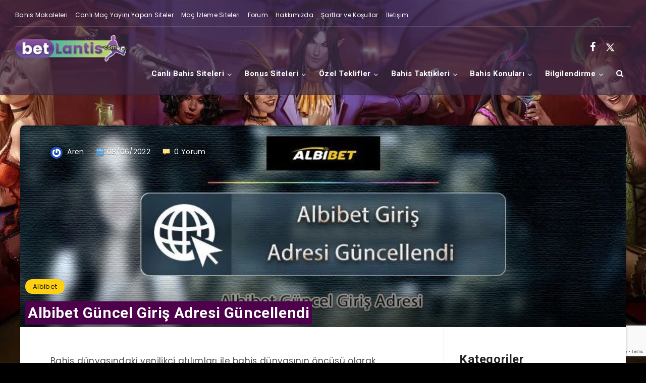

--- FILE ---
content_type: text/html; charset=utf-8
request_url: https://www.google.com/recaptcha/api2/anchor?ar=1&k=6Lcsc9QeAAAAAM-lnNC1Vwx9TmpoCLCZphHFk_jt&co=aHR0cHM6Ly9iZXRsYW50aXMxMi5jb206NDQz&hl=en&v=naPR4A6FAh-yZLuCX253WaZq&size=invisible&anchor-ms=20000&execute-ms=15000&cb=e39kgvynyvzx
body_size: 45073
content:
<!DOCTYPE HTML><html dir="ltr" lang="en"><head><meta http-equiv="Content-Type" content="text/html; charset=UTF-8">
<meta http-equiv="X-UA-Compatible" content="IE=edge">
<title>reCAPTCHA</title>
<style type="text/css">
/* cyrillic-ext */
@font-face {
  font-family: 'Roboto';
  font-style: normal;
  font-weight: 400;
  src: url(//fonts.gstatic.com/s/roboto/v18/KFOmCnqEu92Fr1Mu72xKKTU1Kvnz.woff2) format('woff2');
  unicode-range: U+0460-052F, U+1C80-1C8A, U+20B4, U+2DE0-2DFF, U+A640-A69F, U+FE2E-FE2F;
}
/* cyrillic */
@font-face {
  font-family: 'Roboto';
  font-style: normal;
  font-weight: 400;
  src: url(//fonts.gstatic.com/s/roboto/v18/KFOmCnqEu92Fr1Mu5mxKKTU1Kvnz.woff2) format('woff2');
  unicode-range: U+0301, U+0400-045F, U+0490-0491, U+04B0-04B1, U+2116;
}
/* greek-ext */
@font-face {
  font-family: 'Roboto';
  font-style: normal;
  font-weight: 400;
  src: url(//fonts.gstatic.com/s/roboto/v18/KFOmCnqEu92Fr1Mu7mxKKTU1Kvnz.woff2) format('woff2');
  unicode-range: U+1F00-1FFF;
}
/* greek */
@font-face {
  font-family: 'Roboto';
  font-style: normal;
  font-weight: 400;
  src: url(//fonts.gstatic.com/s/roboto/v18/KFOmCnqEu92Fr1Mu4WxKKTU1Kvnz.woff2) format('woff2');
  unicode-range: U+0370-0377, U+037A-037F, U+0384-038A, U+038C, U+038E-03A1, U+03A3-03FF;
}
/* vietnamese */
@font-face {
  font-family: 'Roboto';
  font-style: normal;
  font-weight: 400;
  src: url(//fonts.gstatic.com/s/roboto/v18/KFOmCnqEu92Fr1Mu7WxKKTU1Kvnz.woff2) format('woff2');
  unicode-range: U+0102-0103, U+0110-0111, U+0128-0129, U+0168-0169, U+01A0-01A1, U+01AF-01B0, U+0300-0301, U+0303-0304, U+0308-0309, U+0323, U+0329, U+1EA0-1EF9, U+20AB;
}
/* latin-ext */
@font-face {
  font-family: 'Roboto';
  font-style: normal;
  font-weight: 400;
  src: url(//fonts.gstatic.com/s/roboto/v18/KFOmCnqEu92Fr1Mu7GxKKTU1Kvnz.woff2) format('woff2');
  unicode-range: U+0100-02BA, U+02BD-02C5, U+02C7-02CC, U+02CE-02D7, U+02DD-02FF, U+0304, U+0308, U+0329, U+1D00-1DBF, U+1E00-1E9F, U+1EF2-1EFF, U+2020, U+20A0-20AB, U+20AD-20C0, U+2113, U+2C60-2C7F, U+A720-A7FF;
}
/* latin */
@font-face {
  font-family: 'Roboto';
  font-style: normal;
  font-weight: 400;
  src: url(//fonts.gstatic.com/s/roboto/v18/KFOmCnqEu92Fr1Mu4mxKKTU1Kg.woff2) format('woff2');
  unicode-range: U+0000-00FF, U+0131, U+0152-0153, U+02BB-02BC, U+02C6, U+02DA, U+02DC, U+0304, U+0308, U+0329, U+2000-206F, U+20AC, U+2122, U+2191, U+2193, U+2212, U+2215, U+FEFF, U+FFFD;
}
/* cyrillic-ext */
@font-face {
  font-family: 'Roboto';
  font-style: normal;
  font-weight: 500;
  src: url(//fonts.gstatic.com/s/roboto/v18/KFOlCnqEu92Fr1MmEU9fCRc4AMP6lbBP.woff2) format('woff2');
  unicode-range: U+0460-052F, U+1C80-1C8A, U+20B4, U+2DE0-2DFF, U+A640-A69F, U+FE2E-FE2F;
}
/* cyrillic */
@font-face {
  font-family: 'Roboto';
  font-style: normal;
  font-weight: 500;
  src: url(//fonts.gstatic.com/s/roboto/v18/KFOlCnqEu92Fr1MmEU9fABc4AMP6lbBP.woff2) format('woff2');
  unicode-range: U+0301, U+0400-045F, U+0490-0491, U+04B0-04B1, U+2116;
}
/* greek-ext */
@font-face {
  font-family: 'Roboto';
  font-style: normal;
  font-weight: 500;
  src: url(//fonts.gstatic.com/s/roboto/v18/KFOlCnqEu92Fr1MmEU9fCBc4AMP6lbBP.woff2) format('woff2');
  unicode-range: U+1F00-1FFF;
}
/* greek */
@font-face {
  font-family: 'Roboto';
  font-style: normal;
  font-weight: 500;
  src: url(//fonts.gstatic.com/s/roboto/v18/KFOlCnqEu92Fr1MmEU9fBxc4AMP6lbBP.woff2) format('woff2');
  unicode-range: U+0370-0377, U+037A-037F, U+0384-038A, U+038C, U+038E-03A1, U+03A3-03FF;
}
/* vietnamese */
@font-face {
  font-family: 'Roboto';
  font-style: normal;
  font-weight: 500;
  src: url(//fonts.gstatic.com/s/roboto/v18/KFOlCnqEu92Fr1MmEU9fCxc4AMP6lbBP.woff2) format('woff2');
  unicode-range: U+0102-0103, U+0110-0111, U+0128-0129, U+0168-0169, U+01A0-01A1, U+01AF-01B0, U+0300-0301, U+0303-0304, U+0308-0309, U+0323, U+0329, U+1EA0-1EF9, U+20AB;
}
/* latin-ext */
@font-face {
  font-family: 'Roboto';
  font-style: normal;
  font-weight: 500;
  src: url(//fonts.gstatic.com/s/roboto/v18/KFOlCnqEu92Fr1MmEU9fChc4AMP6lbBP.woff2) format('woff2');
  unicode-range: U+0100-02BA, U+02BD-02C5, U+02C7-02CC, U+02CE-02D7, U+02DD-02FF, U+0304, U+0308, U+0329, U+1D00-1DBF, U+1E00-1E9F, U+1EF2-1EFF, U+2020, U+20A0-20AB, U+20AD-20C0, U+2113, U+2C60-2C7F, U+A720-A7FF;
}
/* latin */
@font-face {
  font-family: 'Roboto';
  font-style: normal;
  font-weight: 500;
  src: url(//fonts.gstatic.com/s/roboto/v18/KFOlCnqEu92Fr1MmEU9fBBc4AMP6lQ.woff2) format('woff2');
  unicode-range: U+0000-00FF, U+0131, U+0152-0153, U+02BB-02BC, U+02C6, U+02DA, U+02DC, U+0304, U+0308, U+0329, U+2000-206F, U+20AC, U+2122, U+2191, U+2193, U+2212, U+2215, U+FEFF, U+FFFD;
}
/* cyrillic-ext */
@font-face {
  font-family: 'Roboto';
  font-style: normal;
  font-weight: 900;
  src: url(//fonts.gstatic.com/s/roboto/v18/KFOlCnqEu92Fr1MmYUtfCRc4AMP6lbBP.woff2) format('woff2');
  unicode-range: U+0460-052F, U+1C80-1C8A, U+20B4, U+2DE0-2DFF, U+A640-A69F, U+FE2E-FE2F;
}
/* cyrillic */
@font-face {
  font-family: 'Roboto';
  font-style: normal;
  font-weight: 900;
  src: url(//fonts.gstatic.com/s/roboto/v18/KFOlCnqEu92Fr1MmYUtfABc4AMP6lbBP.woff2) format('woff2');
  unicode-range: U+0301, U+0400-045F, U+0490-0491, U+04B0-04B1, U+2116;
}
/* greek-ext */
@font-face {
  font-family: 'Roboto';
  font-style: normal;
  font-weight: 900;
  src: url(//fonts.gstatic.com/s/roboto/v18/KFOlCnqEu92Fr1MmYUtfCBc4AMP6lbBP.woff2) format('woff2');
  unicode-range: U+1F00-1FFF;
}
/* greek */
@font-face {
  font-family: 'Roboto';
  font-style: normal;
  font-weight: 900;
  src: url(//fonts.gstatic.com/s/roboto/v18/KFOlCnqEu92Fr1MmYUtfBxc4AMP6lbBP.woff2) format('woff2');
  unicode-range: U+0370-0377, U+037A-037F, U+0384-038A, U+038C, U+038E-03A1, U+03A3-03FF;
}
/* vietnamese */
@font-face {
  font-family: 'Roboto';
  font-style: normal;
  font-weight: 900;
  src: url(//fonts.gstatic.com/s/roboto/v18/KFOlCnqEu92Fr1MmYUtfCxc4AMP6lbBP.woff2) format('woff2');
  unicode-range: U+0102-0103, U+0110-0111, U+0128-0129, U+0168-0169, U+01A0-01A1, U+01AF-01B0, U+0300-0301, U+0303-0304, U+0308-0309, U+0323, U+0329, U+1EA0-1EF9, U+20AB;
}
/* latin-ext */
@font-face {
  font-family: 'Roboto';
  font-style: normal;
  font-weight: 900;
  src: url(//fonts.gstatic.com/s/roboto/v18/KFOlCnqEu92Fr1MmYUtfChc4AMP6lbBP.woff2) format('woff2');
  unicode-range: U+0100-02BA, U+02BD-02C5, U+02C7-02CC, U+02CE-02D7, U+02DD-02FF, U+0304, U+0308, U+0329, U+1D00-1DBF, U+1E00-1E9F, U+1EF2-1EFF, U+2020, U+20A0-20AB, U+20AD-20C0, U+2113, U+2C60-2C7F, U+A720-A7FF;
}
/* latin */
@font-face {
  font-family: 'Roboto';
  font-style: normal;
  font-weight: 900;
  src: url(//fonts.gstatic.com/s/roboto/v18/KFOlCnqEu92Fr1MmYUtfBBc4AMP6lQ.woff2) format('woff2');
  unicode-range: U+0000-00FF, U+0131, U+0152-0153, U+02BB-02BC, U+02C6, U+02DA, U+02DC, U+0304, U+0308, U+0329, U+2000-206F, U+20AC, U+2122, U+2191, U+2193, U+2212, U+2215, U+FEFF, U+FFFD;
}

</style>
<link rel="stylesheet" type="text/css" href="https://www.gstatic.com/recaptcha/releases/naPR4A6FAh-yZLuCX253WaZq/styles__ltr.css">
<script nonce="a7HEvtq2KnhodP1GYBIVFw" type="text/javascript">window['__recaptcha_api'] = 'https://www.google.com/recaptcha/api2/';</script>
<script type="text/javascript" src="https://www.gstatic.com/recaptcha/releases/naPR4A6FAh-yZLuCX253WaZq/recaptcha__en.js" nonce="a7HEvtq2KnhodP1GYBIVFw">
      
    </script></head>
<body><div id="rc-anchor-alert" class="rc-anchor-alert"></div>
<input type="hidden" id="recaptcha-token" value="[base64]">
<script type="text/javascript" nonce="a7HEvtq2KnhodP1GYBIVFw">
      recaptcha.anchor.Main.init("[\x22ainput\x22,[\x22bgdata\x22,\x22\x22,\[base64]/[base64]/[base64]/[base64]/[base64]/KHEoSCw0MjUsSC5UKSxpZShILGwpKTpxKEgsNDI1LGwpLEgpKSw0MjUpLFcpLEgpKX0sRUk9ZnVuY3Rpb24obCxDLEgsVyl7dHJ5e1c9bFsoKEN8MCkrMiklM10sbFtDXT0obFtDXXwwKS0obFsoKEN8MCkrMSklM118MCktKFd8MCleKEM9PTE/[base64]/[base64]/[base64]/[base64]/[base64]/[base64]/[base64]/[base64]/[base64]/[base64]/[base64]\\u003d\\u003d\x22,\[base64]\x22,\x22w5bCtkLCp8OjJsOCHsOxRC7CqsKaUsKJM09WwrNOw5vDpE3DncOlw4RQwrIHZW16w67DjsOow6/DsMONwoHDnsK6w7wlwoh7P8KQQMOww4nCrMK3w7HDhMKUwoc2w77DnSdhXXElesOCw6c5w77CsmzDtj/Dn8OCwp7DjC7CusOJwpZ8w5rDkGDDkCMbw49DAMKrfcKLYUfDl8KgwqccFMKLTxkQRsKFwppkw7/CiVTDjsOIw60qDEA9w4kyS3JGw4ZvYsOyLW3Dn8KjUUbCgMKaH8KxIBXCmBHCtcO1w4nCncKKAxplw5BRwph7PVVmEcOeHsKCwq3ChcO0F2vDjMODwo4Twp85w4BLwoPCucKJWsOIw4rDon/Dn2fCt8KKO8KuBRwLw6DDtMKvwpbChSx0w7nCqMKUw6opG8OlIcOrLMOTexF4QcOvw5vCgWYYfsOPbmUqUBvCp3bDu8KNBmtjw57DmGR0wrRmJiPDgjJ0wpnDqDrCr1gYTl5Cw5LCqV90f8O0wqIEwqzDpz0Lw5LCrxB+W8O3Q8KfFcOgFMOTUXrDsiF/w63ChzTDjxF1S8Ktw78XwpzDq8OBR8OcD0bDr8OkXsOuTsKqw4DDuMKxOjJHbcO5w7zCh2DCm082woI/[base64]/DviINw4bCvEZ9w6VsGmzCpxvCpV7CucONXcO4FcOKfcOQdRRQAG07wop9DsKTw4LCjmIgw6wCw5LDlMKeTsKFw5Z1w5vDgx3CqCwDBzrDj1XCpQwVw6lqw41GVGvCosOWw4jCgMKww4kRw7jDhcOAw7pIwoQ4U8OwJMOWCcKtTcOKw73CqMODw7/Dl8KdBnojIA1+wqLDosKZIUrChWxfF8O0A8OTw6LCo8K2JsOLVMKQwqLDocOSwr/Du8OVKyx7w7hGwo8nKMOYOMOyfMOGw4x8KsK9I0nCvF3DvMKywq8Ebk7CujDDkMKyfsOKcMO6DsOow5h3HsKjUSAkSw/DqnrDksKOw5NgHn7DqiZnZh56XSs1JcOuwobCocOpXsOhcVQ9LH3CtcOjTcObHMKMwoAtR8O8wo1zBcKuwqcmLQsCHGgKR0gkRsOYCUnCv3jCvxUew5pfwoHChMOBLFI9w7lUe8K/[base64]/DvxLCuSZNDXUAIMOnesKTQnfDrsOqOkc7XTvDj0bDmsOtw4gDwqjDv8KDw6Qbw7E/w4/CkALDsMKFEEbChnTCqkU7w6fDq8KYw4NNVcKTw77CgXo3w4fCu8KGwrsiw7XCkU52HMODdxbDkMK2F8OTw6IQw6AYNkLDjMKpCQbCq0Rmwog/ZcKyw7rDi3PCu8Kbwqxiw4vDrzYfwrccw5vDoTnDu1rDgsKBw4HCvwTDqsO3wqrDvsO1wrYtw5nDnBNjemRzwop7U8KLZMKcHMOwwqVKUAjClCLDgzvDhcK9HF/Dh8KRwo7Ckg4Gw4jCsMOyRAPCoFoTa8KCRCrDnG40P1EdCcK8J08ldRbDrGPDrRTDmsOSw5bCqsOaYsODamzDv8Oxd0N3HcKFw7V4GBjCq1tDAsK6w4/[base64]/TGrCisKcw77CvR1Iw5bCnMK9dElhwqjDh3EywrbCgAgAw4HCicOTcMKhw7cRw7ITAsKoDgfDvcO/HMO6O3HDpDlLUnR/fg3DqGo7Qm/DosOGPE4Rw65YwqUlDVIuOsOBwqjDom/Cp8O6JDzDpcKveU8Rw4hQwrI1eMKOQcOHw6o3wqXCv8OLw4ghwo1uwokZMA7Dj17ClcKnKmt3w5bCkx7CqcK1wqk7L8Okw6HCsVILdMK2MH/CkMOza8OBw5Iqw7Ffw5FSw6ggB8Ozag01wpVGw63CusOnSl8Pw6/ClUAjKsKmw7XChsO5w7A+ckHCr8KCasOSOBbDiSzDuGfCucKwAhzDuCzClG/Dq8KGwqfCsU05HVwGXxQHZMKFbsKYw4rCjk7DvnMnw63Cu0ZMEXbDkSDDksO3wpXCtkM2R8OMw64kw5Rrwo/DgMKIw5sKbcOTDxMlwoVqw4/[base64]/[base64]/[base64]/DgMOqwpbDjDJYwpbDhcKVOsOWwrARwqzDtlDCqsKGw7LCrMOGLzHDrATDq8O6w7gYw7nDocOlwo54w5kQImfDo3/CvnLCk8OzFsKLw5InbhbDhcOhwoJ7IwnDqMKnw6LCmgLCvsOew77DrMOudVxZfcK4JCrCv8Onw5Y/[base64]/w7XDgcOEwrXCp8KiCRnDuUjCoMOCVsOQw6xmIWk5MgDDvU8kw6/DlnV8UMOAwpzCmMOIWwgbwrAEw57DuRzDikIrwrU3bMOoIEh/[base64]/DpgAFw5cnwqB+cMKsJQ/DgMOqMcK8wqPDkcOuwqQSa0rCsnfCqREFwpILw7zCocKET1vDpMONMVrCg8O7ZsKYcRvCvD9Yw5BNwovCgjAYGcOLKQouwp9cMMKCwpLDv0DCkVjDgivCisORwp/DtcK0c8OgXGcpw7VXeGRfacOySFnCisOVCcOpw6w6AS3DrTR4Sk7DssORw7A8QMOOeCdIwrJ3woU2w7RLw7fCkHHCiMKlJw9iVMOfdMOGXMKZZW1YwqzDhkYcw5A5ZgXCkcOlw6QYWElSw6gnwpvDksKeIsKOXzQ1eyPCnsKbUMOic8OIa1M/RhPDsMKZXMKyw5HDrjXCiV8bfCnDqxYyPnkow57CjhzDpRPDvUDCh8OhwpfDnsK0GMO8K8OKwolzYkdAeMKew6/Cr8KoVcOONA9fMMO9wqhcw5DDtz9YwoDDq8Kzwop1wpQjw4LCvDvCn2fDnx7DsMKmU8KkDDcUwoTDnV7DnCstc0XCh3/CmMOYwqrCsMOEa3pzwpnDgMK3aG7Cm8O8w65NwotMY8KXccORJcKKwoxTRcKnwqx2w4DDsnhQCStHD8OhwppDMcOQZwUpKHgLYcKwK8OfwoEbw6EIwpFVPcOebcKUJcOKbE/DogNHw4hgw7vCo8KLRTpQdcKtwowIJX3DikbCoAHCriAdNSrDr3ope8KUdMKPGHnCiMKywrnCnULCocOvw7p5Kg1QwpF9w7nComJqw6XDml0uIhHDhMK+AQRsw7NdwpwYw4fChgx+w7PDi8KnJlItHBdTw4cpwr/DhCMCY8OdVB8Jw6LChMOIWMO3JX7CmMO1CcKcwoHDoMOHPzNCVmkPw4TChyAdwofCksO6wozCocO8JRzDl2hodEo+w5TDvcK5X2J6w7rClMObXmo/bMKNdDJ7w70DwoBWGsKAw45XwrDDljrCkcOSL8OlFF0yK2M2dcOJw7QMQ8OLw6YBwp0JQ1o5wr/DsGhkw4vDuBvDu8KGLMOawrplesODBcOLdMKiwqDCgmQ8w5XCh8OBw5Zxw7DDisOPw4LCgQfCk8Ofw4QHM3DDoMKLeD5IAMKbwpQrw7J0HBIcw5cywpIZA23DowpCYMKpEMKoS8KPw5FEwogAwovCn21mQTTDgVU/wrNRViEOO8Kvw5HDvwwMZVDDuUrCvsOfJsKyw77DgcOhFj8oS3tebTLDlmTDrmvDqw1Cw4p8w44vwqlnXhgqf8KwfURbw6peCSHCiMKnKEnCosOMFcK+YMOFwrXCpcKbwpYiw5VKw6w/ZcOjL8Kzw6PDhMKIwroDDMO+w5cKw7/DncOOOMOpwqRvwoMoSW9COiMVwq3CoMK2C8O5w7sIw6LDqMOQA8OBw7rCjD7CpSbDuAgZwrkpI8K0wqbDnsKKw4nDlA/DqysPG8O0ewN1wpTDq8K9eMKfw45Zw500w5LDl1LCvsKCI8OzC2gRwpkcw7UFcyxBwpR3wqXChTdlwo5TbMODw4DCkMO6wrVDX8OMd1VBwp8jdcOQw63DsVvDlGwtKA9iwrokwqzCucKkw4nDscKUw4rDiMKrXMOOwqXDlnA1EMK9FsK3wpZyw6jDnsKVXh3DrMKyEw/CrsK4ZcOATzEAw47CjQbCt2rDncK/w5fDh8K4c09xC8OEw5tPR2J5wrXDqRw3RcKUw4XCosKGHkvCrxxsWFnCujvDpsKBwqjCiQbClsKvw5/CtEnCrDbDqAULcMOwMzxmQmbCl3AHQngMw6jDpMOUAipPaQLDscKbw55zWCooWAXDqcKBwoLDq8KJw6PCrgbCoMOVw6zCvW1VwoTDtcOPwp3Cp8KuUSfDqcKbwpxNw4M5w57DtMOVw5l5w4NvK0NkKcOtPAnDiT7CoMOhVsO/ccKZw7nDg8OuD8Oww4hOJ8KvDHrCggoZw6ocfsOIXcKwdWcVw4wMNsOqP1HDl8KHKS/DmcK9LcOcTmHDmUNhASDCngPChFtHLMOddGZ1w63DkyDCmcOewoMHw5dIwonDv8O0w4hqbm3CucOWwqvDlE/Dq8KtYcKHw7HDl0DCoXDDkMOww6bDlxNkJMKNIQvCrSfDsMOfwp7Cky4+eWbCoUPDlMOtLMKaw6zCrSTCj3jCsgNrwoHDrsKtCV/CpzJnUDXDqcK+CcKXI1/DmBTDjcKoU8K0GMOww57Dnl0yw4DDgsK2Fm0Qw4PDviTDlEB9wo9LwoDDl2xcPSfDohDCpAxwAG/[base64]/[base64]/w5TChUZPwr83GcK0w511JzJpWhdbQsK2fFcIasOPwpsicn1Pw5F0wpfCo8KUM8OcwpPCtRXDmsOGT8O4wqpITMKvw4hVwoxRe8OJbcKEZEnCnULDq3PCqMKMOsOywqFXcsKuw7U8bsO6JcOxbD3DjMOsXyHCjQHDoMKAEzTCi3xPwo1Zw5fCocO/BwzDocKowpR8w6TCsXPDuB7Cr8O7Iysfa8K7YMKawrHDoMKDdsO2cjpLAyFWworCinDCj8OPw6/CrsOlT8KtVALCuzgkwrfCo8KQw7TDsMKqA2nClEEkw4jDtsKkw6trcxHCmHF2w6Ajw6bCryZZY8OTfjXCqMKPw5lfKC18R8OOwrJPw7/DlMKIwrkcw4TDjDk7w7YnLcO0RsO6wo5Pw6/DhcKjwojCjjd7JAzDrg57NcOqw5fDgWU/A8K5EsO2woHCq2tGGS7DpMKYAw/CrzApL8Opw5fDq8K9cAvDjT/CncK8G8OYL0PDusOqH8OHwobDvDhUwpLCqMOFeMKsf8OVw6TClDdIATfDkB7CtT0qw6Mhw7nDp8KtIMKDfMOBwppCfjNtwpHDusO5w7PCosO/w7J5KgB9RMOlF8O2wrFhThFxwoFew6XDtMOow7scwr3DriJOwpzDukU/wo3Dk8KNBzzDu8Ktwplrw53DkynCk0DChsKzw7dlwqvCiF7Dv8O6w7gzccO/RWnChMKUw4dnf8KcI8O6wr1Ew7V9AcODwoZww6IACyPClzsWwoVIeCTDmCFeED3CqhvCtnMPwq8lw4fDlkZDQMO4WsK7ACXCl8OBwpHCqU1SwrXDk8OWIsOwDsKgZAo2wqXCpMKmHcKAwrQHwokywqzDqhzCp0s7X14uY8OKw5Y6CsOpw7TCp8K/w7IAYylswoTDkRjCgMKBHUBsAhDCogrCiV0saXQrw5/Dl2MDdsK2QMOsASHDkMKPw7zDqS7Cq8O3CFXCmcKpwok0w6MzfjpPdRDDssOuScOHd3xVG8Oyw7kZwrbCqXHDmkUcw43CiMOrEMKUGmDDl3JCw7Fjw6jCnMKuUljCgiF5CcKDwo/DtMOdZsKuw6nCvHLDvhMWSMKFbC8sbMKQc8KYwoMFw5c1wobCvcKhw5rCtE4wwobCvnB8QMOuwq9lUcKmFB0dWMO3woPDrMOEw67DpHrCuMKSwo/DpXzCuVbCqjnDs8KwPmnCtC/DgSnDkQw9w613wohYwo/Dljg7wrnCsWdawqvDuxDClELCmx7CpMKTw7www6rDgsKHCA7ChlvDml1mD3zDgMOxwp3CvsOyN8OSw619wr7DqTgPw7nCn2RRRMK7w4PCoMKGLMKYwoAewrrDicO7HcKKw6jCgT7CmMOQYlVAClUpw4DCrSvCl8KwwrBTw5zCi8Kkwp/ChMK2w4ktOyA+wpkPwrxzJgcKR8KnG1XCmAxmWsOAw7gYw4lJwqPCnyjCqMKaHEbDh8KRwpxFw74mIsOQwqLDu1p2FMKewo5lYj3ChAtyw53Dm2bDl8KJKcKNCsKIO8OMw7R4wqXClMO1OsOywrXCvMOVdj8swoQEwojDncKPEMKow7h/wqXDnMOTwr0YcwLCsMKgVcKvDMOOOj5Fw4UxKHURw6rChMKWwphUG8O7EsKId8O3woTDhSnCkXhfwoHDlsKpw4rCqCPCtmoDwpYFfmTCpQdnXsKHw7Rww7jDlcK6OQ4QJMO5DsOgwrbDgcKnwo3CjcOSLizDvMOcSsKvw4jCrBfDt8KJABcJwoU/w6/Dl8Omw6ZyBsKqTArDjMKjw4HDtEPDnsKcKsOJwoxFdAIkEyhOGQRCwrbDqsK6fG5Iw7zCkhIfwptoFcKSw4bCmcKYw67Csl48dyQPbwBRCUhRw6PDngAzB8KOw4YUw7fDpzJIVMOQOcKaXMKVwrbCkcOZV2oHey/[base64]/DmsO6w5t9ICYswrTDjwHCtibCmsO3wowVBsOwHHVFw7MDFcKlwr0KRcOLw6gmwrfDg1LCocOYFcO/fMKXGsK8QsKTW8O3w6wzHwTDnnfDoFkDwphlwrwALUllFcKFJcKRHMOAa8K/d8OJwqfDgGDCuMKkwqo3UsO/P8OMwrULEcK/GMOdwojDsSA2wp4/dD/CmcKsT8OLVsONw7NZw6PCj8OCOwRiYMKbC8OncsKWBCJRHMK+wrHCpj/Di8O4wrVTHcKdHV0uYsOyw4/CrMOKUsKhw7khLMKQw5USdRTDq0fDlMO4wrdfe8Oxw6JqGx5Gw7kUJcOlMcOew4IqZcKQEzocwp/CpcOYwot0w4zDmsKFB0zCn0PCtnFMHcKjw48WwobCmXkFTlQRNG8jwpgmPUNPEsO8N01CSmfDl8KWP8Kjw4PCj8OYw4rCjQUyOMOVwrnDgzFsBcO4w6VCCVjChipARHwkw5LDicO1wpHDh3/DljVJPsKSA0owwrrCsHhfwrHDkibCgkl+wqjCgiU+OxrDnnE3wpXDi2XCmcKpwoc/WMKxwo9beg3DjBTDmGx/BcKJw5MOfcO2OxcJbg1cCFLCrl9bNsOYM8O2wrMjAmgWwpE4wozCnVtQEMOmXcKBUBXCvAxgfMORw5XCucO8EMOow407w47DsSQYHX8oQ8OUIwHCicOsw5VYIcKhw71vOV4MwoPCo8OIwpTCrMKAT8KDwp0wTcKbw7/DmQbCi8OdMcK0w6tww7zDshcNVzTCs8ODCGRlP8O0IjQRPDLDnlrDssOHw5zCtgwKO2BqGRnCjsOaHsKmfigbw4AUbsOpw6dyFsOGIcOuwpRoFHd3wqjDkcOdWh3DncK0w7Rww6HDl8K7wrvDvWzCvMOBwpFHYsKSRwHCtcOowpXCkC9FXsOhw6JVwqHCqRU/w5rDgcKpw6rDnsO0w5s6w7TDh8Ohwo11XTxwVRY1bwLDsGZVQjYdXQ9Tw6I3w6sZf8OJw4tSCTLDmsKDBsKAwqJGwp8tw7nDvsK/ZScQHmjDuBcrw5/[base64]/w4RhfVrClcOAwpVsLQrCmBotwpzDo8KjCMOTwoZXEMKUwrHDnMOaw7/DkRLCscKqw79jRT/DgsKpasK6XsK5YA5pKRxLXQLCpMKfw4vCnxHDrsK2wrJsXMK+w49FFsKzT8OgK8K5Ak7DvjjDjsKpC2HDpsO2GG4bSsKlIixiY8OOMxnCsMKpw6UYw7zCmMKVwoRvwrQuw5/CuV7DqzbDtcOYHMKaVjTDk8K4VE3CqsKfdcOmw45vwqB8ezIzw5wOAULCn8Olw5zDj3dnwooFdcKSHMKNBMKSwopIAHx9wqDDhsK2GsOkw6TCh8OySXZ9MMKjw4LDq8Kzw5HClMK1EELCkcOqw7/CtW/[base64]/CngjCpBh1EgPCqmgqwrlAwqwyw4jCn8K3wqHCr8KIS8K2CTLDkn/[base64]/wrNGQsOJIxbDqW1BwpVUw700wq7ClRfDpMKzOgrDqDXDgwjCgirChnNZwr01b1HCoWfChEsOKcKpw4zDmcKBES3DkkxYw5jDkMOnwpVwGF7DlsKSZsKgLMKxwq1IODLCj8KvYjDDlMKuCXd8SMO/[base64]/wo53asKIG8Oyw4stwos4JcKvc8KfwpVKw73DgXh0wq5zwpHDs8KUw7/ClhFLw6jCjcK6OcOYw4/DvMOWw7QUVzkvKMKJV8OHAgwJwpY6IMOxwqPDnxMyCyHCgsK5wpZXH8KWXF/DhcK6EnZ0wpFTw6jCk0rChHV3ChjCr8KRKsKYwrk3aSxcRBssR8KEw7tJFsODN8KLZxRew6zDu8OUwrMgOFTCsFXCi8KxLyNdG8KxCTfCqlfCk3lcYT5qw7DCiMKBwrnCn2TCvsOFwqAyP8KVwr/CiGHCvMKUMsKBw5kaBsKGwpTDvlXDviHClMKxwpPDmxvDqcK4QMOnw6zCkUcdMMKPwrFYRMODWA9KQsKLw7Uwwp59w4LDk10qwrXDmFBrZmZhDsKqHzQwDEfDoXJcTR9+EQUzbh3DtSrDgSLCoijCkMKTaAHCkzvCsC5vw4rCgh4uwqlsw7HClC/CsEhlcRDDuyouw5fCmFrDvMKFRULDizcbwr5/[base64]/CmMKVHw9dCRLDvlzCr20NHVVQw4LCg8OTwqzDtMKccsO8AyUzw4t5w5x+w5nDsMKEw792FsOza3g6MsKjw5oxw6kqPgtpw4JFVsOOw70Owr3CuMKJw400wprDpMOKWcONbMKQasKnw4/[base64]/EMKOw49jwot4BnnCiMKHATtnw7FSKWjCm8KDw7R7YsKdwp3DtGo1wrVMw6nDmGfCrTxlw4rClkAqRBwyGHZfAsKUwog0wqc9f8O8wqwKwqN2ex/CssKKw5xqw5t6D8Osw4DDniNQw6PDuGTCnhJfJ3QVw4smfcKJMcKTw5oFw4AIKMKOw7LCrT/ChzPCrcOEw7HCvcO8aw/DjC3CixRywqtaw4VANBEmwq/DocKbHlpeR8ONw6BbN3sBwrpbADTCtAZIWsOCwqsowpRbO8OMdsKpaDEYw7rCvhh9JQgHXMOQwqM/csKOw7DCkg8+wp/[base64]/wqbDpF7DpMOHGgTCgsOHdm8Pw4LDtX/[base64]/E8K2wqvCmiYuMMK2HsKSBcO1wpcywqjCtknCiSsEwq5pbnbCnWlQWAjChcKvw5I8wqYUJsOkbcKSw63CoMKlKVnDhsOodMOxfioUDMKXYiJ6H8OHw6gLw5PDjj/DsSbDlRFFMlkpS8KBwo/DicK/JnPCq8KvI8O7PcO8wq7DtxUtVwJ1wr3DoMO7wqVsw6vDoE7CnC7DomMGwrPCm0LChBHChWVZw5IyIip8wpTDmGjCgcOhw6TDpTbCl8OkJsOUMMKCw5AqeWknw51Pw64RDzzCo3XDiXvDgTPDtADCj8K7bsOow6kxwrbDvmHDlMKgwp1twpDDqsOWFSEVNMO/bMKiwqMew7MiwpwDb2nDoB/DjsO8fwPCpsKgaEpMw6NuZsKqwrEyw5F/JnMWw4LDuQ/DviXDpcOEF8OGK0rDsRtHUMKiw4zDmMKwwqzCqxNOLwbDq0TDisO/w7fDqBvCsiHCrMKKQADDgkfDv3vDmRzDoEDDuMKGwpIURsK5ZX/Cmm5rHhPCicKFwp8UwohwRsKywrclw4DCtcOawpFzwqrDi8OfwrPCjErCgCYowr3ClQ/CqzBBQ0pPLXYNw4k/W8OEwp8qw7pLwqjDhzHDhUlWOglow77CpsO1G1gEwqrDl8Oww7HDocKffALCm8K+FUvDu2TCgWjCq8OqwqjCqwd4wpgFfitKIcKpKUfDp3oAAlrDnsK0w5DDtcOnLGXCjsO/w6BwPMK+w7bDp8K5w6HCgsKfT8OWw4d8w6wVwqrCtMKowojDp8KPwrXDhMKOwo3CvFphASzCucOWX8KrJ0pnwr9Bwr/CgMKyw6fDqy3CgMK3woLDmCNuFVYTCm/CpgnDpsOTw4VuwqgvDcOXwqXCl8OQw6MMw5BEw4www7Ngw6ZAMMOkLsKJJsO8d8K0w7cbE8OoUMO5woXDoRHClsKTI0PCrsOzw5VFw5hTfWQPdiHDhHZWwq/CjMOkQHAFwqHCnyvDlQIddcKKU0lIYiYGGMKqfFFUFcOzFcOwdmnDgMOVYl/Dl8K2wpVLW1TCvcK7wpTDmE7Dq0DDg3dMw7HCnsKFccOhf8O/IkjDqsOgPcO5wqfCtknCrwsUwpTCiMK+w73CilXCmg/Dt8O0NcKmRkpgPMOMw5LDocKYw4Ysw4bDocKhYcO5w5Izw58QLnzDksKRw7oXaQFVwo1SahDClQrChAvDgAxlw7kScMKSwqDDvA1DwqBoa3HDryHCucKcJ0w5w5gsU8Kzwq0sWcKFw7AwRErClWnCvwdlwrbDnsKew4Uaw4htLw3DmMONw7/DkFAFwqTCo3zDh8OQZCREwoIuBMO2w4NLGsOkb8Kjd8KxwpfChsO6wrUgDcOTw71hTUbCjCYCZyjDoxsWOMOeRMKxCAkwwotAwpPDkMO3fcObw6rDg8OieMOnXMOyeMKfw6rDj3bCu0ULAFV/wp7CicKSdsKSw6jDmcKBAHwnW0NrMsOod3bDqcKqCVbCnGwKVcKFwrbDv8OQw6BUXsKbDsKdwpMTw7I7fjHCpMOpw4vCjcKzcRAzw58Aw6XCtsK+RMKlIMOjR8K/GcKkBXQgw6Q9R1okCCzCuh59w7bDuRYWw7xxTWVEKMOEW8KRw7glWsOvKD5gw6kvU8K2w5ojSsK2w5xLw5B3ABrDt8K7w7poP8KnwqpuTcOMGDDCnk/Ch37ClBzCpRDCkSBVacO8ccOgw7QHODMxH8KgwpbDqTgzbcKOw6VsIcKSFcOfwowLwrYnwrYow6fDsWzCj8KgY8KqMMOlBT3DnsKowrR1LFfDgmxCw6dWwojDnigZwr0xe1pwZkLCkQ4KBMKWGcKDw6h2VsO2w7/CkMKbwp8EPgTChMOWw5LDnsKNCMO7HBZhbXRkwpVaw78rw4dswqvCgR/CvcOPw7Qswr9hDMOdLl3CqzRRwpbDmMOywonClxjCk0EtScK2e8KgGcOaaMK5I2rCm00hJjR0WVjDkA9Uw53DjcOyYcKXwqkXRsOsdcK/K8KhDXRwYCRYNC/DtkwewrBsw73Dn1tpacKcw5TDvsO8HMKLw5ILJ0wMEMO5wqHDhyfCpTHDl8OKPEoSwoZXw4czVMK1dDPCk8KKw7DCmQvCnU8nw4/DsmDDoxzCsyMWwr/DkcOuwooGw5cvOsKTMkzDqMKLIMOvw47DsFNDw5zDhcKDLB8kdsOXY3gVRsOjdUvDmMOOw5DCrWMTBjYtwpnDnMObw5kzwqjDmF/DsiBhw5fDvSxCwpNVRH8TM0PCo8KcwozCt8OvwqdsL3TCs3hjwo8wJsKzQcKDw4rCuFcDXgDCtVnCqX8Hw4Vuw4HDqikla3VUaMOWw65mwpMlwo4zw5LDhRLCm1PCiMK0wqnDlTgBaMOIwrLDtBc8M8K/[base64]/CkwwmwpPDtsOXdsKrDcOcHnRtw7Jzw7ktw6wLOzUkUUnCpy7CmsK3Ci09wo/CqsOEwqLCsih4w7ZtwpfDjhrDsSwuwobDv8OwGMOCZ8Kww5p5UsKSwr4QwrPCj8KNbBw5JcO0KsK3w7TDhXwew79twq/Cq2/DjAxgTMKxwqM5wq8tXH3DssOaeHzDlkIIeMOeGlPDpFzCkSbDgRNpZ8OeIMKrwqjDocKcw7DCvcK3TsKZw4fCqm/DqTvDoQtzwpNNw65ZwopuDsKKw5LDiMO+AsK3w7rCjx3Dk8OsWsKYwpfCr8Kow5TDmcKqw55+wrgSw7NBGDTCrATDtWQrbsOWS8KWPcO8wrvDll8/w4NtUUnChAIkwpQtVTzCm8KewozDg8ODwrfChgFrw5/Ck8O3WcOmw6FWw4UxF8KBwotTKsKNw5rDgn/Ck8KIw5nDhg4pJ8KKwoVLNznDnsKJLxjDhMOLFUVaWR/DpkrCmUtzwqYlcMKIX8Oew5vCqsKiGhXDocOHwpLCmcK/w5lpw6RYbMKVwrbCicKTw5rDumfCusKNPh17UlPDpcOtwqcBBDcWwqvDlHhtS8KEwrEMZsKAQVDCmR/Dl3nDkG0rDTzDi8OrwqNBB8OsTxLCh8K/TnVIw4/CpcKkwoXDqTzDjXB1wpwzU8KfZ8KQbw9NwonCjybCm8O5DkHDjWFjwojDocOkwqwAP8OEWWbCkcKTT2HDrUxqZcK9e8K7woTChMKbYMKtbcOAN0cpwqfCssKlw4DDr8KIAX7Cv8O7w5NrF8Kkw7jDr8K1woBXDi7Cj8K2ExIdeA/DtMOtw7vCpMKURmICd8OjG8OmwocRwrVCZjvDvMKwwqMYw4nDiFfDnmTCrsOScsKsSSUTOMKBwo5LwrrDvjDDtcOlW8ORc0vDk8K4WMOnwokDWA5FBEhJG8OURWfDrcKUQcOMwr3DvMK1EsOLw4h/wonCgMKlwpU5w5YtPsO1NjVhw4RqecOEw7NmwoMXw6/[base64]/DqDUKDXUceMK9woFUI8Kzw79nw6lzw6fCjmlqwox/ZAbDk8ONLsOIHirDoBQPIGzDqinCqMOUV8OxEzwMRVnDkMOJwrTDlwvCtz8ZwqTCtj3CvMKpw6/CscOyD8OBw5vDgsKEEVAwHsOqw5TDgEJ1wqvDlEPDtMOiIVDDslVoVnxrw7PCtFTDksKcwp/DlT1Hwowiwotswo04NmPDjAfDncK0w6fDtcOrYsKXRmxYTmvDt8OIJ0rDp3cqw5jCi1JmwotqJ2s7VnQMw6bDu8KJAAw6wrnCumRYw7JdwofCqMOzISjClcKSwoXClWLDtTNCw6/CuMKdBMOHwrHCqcOXwpR+wr1ebcOlWsKdbcOLwr/DgsKrw5XDlxXCrgrDv8Koa8K+w7jDtcKndsK5w794egTCsS3DqFMHwp/[base64]/Co0cddSbDgnNRwrnDl8O6w6spA8O/[base64]/wrPDs0XCn8KtKUDCnSsINsO9PHnDqgobBGlERcK5wqnDpMK6woBUFwTCucKsVmJCwrdaA0LDnnPCjsKKHsK6R8KwY8K/w7XCjjzDtkrCjMKNw6REwohpOsK8woTClQLDgEPDslTDoFfDpyrCgRjDvyM3bEfDjA4+QShwIMKpPhXDmMOmwrfDv8KvwpFLw5w0w6/[base64]/[base64]/CqMOBYizDtcKfRiLDokpuOsKkwrIYPlJLOA44w4N5w7sfciIYwrHDocOcWXHCrAQ/SMOWN0/Do8KsJMOqwog0EEfDnMKxQnjCv8KMFF5LUcO8NsOSMsK6w7/Cp8OKw4lfJMOTJ8Ogw50bOW/DncKeV37CqjtEwpodw7EANCPChAdSw58RZj/[base64]/DszYPJT9fwox0wrpewqk8OSnDnmnDvEVHwop4wqMPw5Blw5rDhGbDh8OowpPDucKuMhgBw4rDgCDDtcKJwprCtWnDuUM3WX9Vw5DDshPCrV5XN8OBJ8Oww7EsbsO4w5TCrsKfFcOoDFpHGQAySsKnScK5wrFgE2HCrsO2wr8OFCIYw649Ul/DilPCilRkw7vDi8K+FSvClgAeUMOoG8O/w4XDlxcTw51Pw4/CoztnEsOcwrLChsOLwr3Di8KXwpNxEcKfwoU/wqvDqRZeZFoqMMKcw4rDosOMwp/DgcO8blddTk9nVcKuw4pEwrUJwq7CocKIw7rCp0d+w4BJwqLDisKAw6nCvsKfYDUOwpUaOTESwpPDtz1Lwp1cwoHDvMK/wpB/OFEYRsOlw6NdwrwJDR1EecOGw54reHEQUw/[base64]/[base64]/Cqy/CuzJmfEkPRTrDgAdwwpvDnMO3fE16KcODw7hKdMOiw4rCjU07SzEcVcOud8KowpHDocOawoQUw67DqiPDjsKuwr8/w7hhw7QTa1TDl08Ew4vCmnDDhMKSVcKlw5g/wqvCtMOAbsKhbMO9wodAKhbCuhBpecKyC8OhQ8KUwq4ScmXCgsOjScK4w5LDucOZwrImJApXwpnClMKBO8OwwoUzb0vDvwbDncOUXMO0WlgJw6XDvMKjw6AldcOMwrFBO8OBw5BVdsO5wp8aXMKxb2kXwpkYwpjCvcKMwpHCicKtDcOXwoHDn15Vw73CkH/Ct8KOJcOrLsODwrQqCMK9NMOUw7M3E8OXw77DtsO7Vk8jw7pYPMOTw4htwo5/[base64]/DlcO1w6JVw5zCiMK3fV/CuytACsO8w7wDw5Qhwrs5wobDncKEMl7DuMO2w6nCklXCksO6T8OwwqF9w5vDuXTCs8KMHMKbW3Z6E8KYwqnDqU5SWMKna8OXwoRHR8OzAR08M8OpGcOaw5PCgDpMLxgJw4fDh8KxQRjCtMKsw5/DiRjCm1TDswTCkB4TwoTCqcKyw6XDqA82Nmx3wrhmaMKRwppdwq7CvR7DswjCp3ZPSzjCmsKvw5bDs8OBCCvDvFbDhWfDgQzDi8KrXMKALsOuw4xuPcKbw6hUY8Kvw6wTV8Oow6pIX213VEjCtMOZPQTCjyvDi1LDhEfDnBNpbcKkNRc1w6HDr8Kow4NGwoRJVMOWGy/CoX7ClMK1w5NiZ0DDtsOiwqtidcObwpLCtcKjVMOyw5bDghhrw4nDkkdYf8KpwovChcKJOcK7C8KOw60cQsOew7wGQMK/[base64]/Dq0HCkcOKw7nCnUMEwqTDuMOowozCiBQZwrBYw5ssQsKjEcKAw5vDtmVhwok7wrvDinR2w5nCicOXBTLDjMO+GcOtPQcaBV3CujtEwp/CosO7TMONw7/CjsOkCRtZw7ZiwpUuXMODKMKGOjwqJcO/YCQSw7kOUcOUw6TClg8eRsOVOcOREsKewq8Ywopow5bDgMKsw7TDuwkDTDbCucKdwpoAw4MCIDbDjDnDp8O7ICbDg8OEwqLCisKpwq3DtyoJA28Zw5YEwpfDrMKiwpoSNsOrwqbDuyxWwqjChF3CshvDkMK2w5cwwoZ9YmlwwoVpG8OPwqENYD/[base64]/wqxiw6tgQiDCpMOPBMOwwpHClWwzZAdfTxnDv8Ogw4/DicKYw7FHY8OiMllywprDvAhww4HDnMKTFzLDssKJwowGBVrCpQJlw7kpwofCgHkxUMOUc0Fpw78vCcKAwpwBwoJZUMOocMO1w6Z6DRXDvULCt8KLCcOYFsKLEMK+w5bCgMO3wpEww4HDq20Hw67DhyPCuW5vw5kQKcOKCyHChMOowr/[base64]/ChsKowoEXw64gcsOvHjVcw4HDnB/ChCjDuQTDlQ3CgMK/HwRBwoshwp7Ctz3CpMKrwogiwq5DGMONwqvCiMKWwo3CqRA6wqXDkcK+GV8Gw57CkiZINxd5w5vCgBM4HnfDiXjCnGPCpsOCwoLDo1LDgnHDusKLInNwwrXDoMK7wozDgMO/B8KdwotsVXrDqidrwq7Dl30WD8KPHMKzeDnCm8OOe8ONSsKxwp5bw6vCv1rCjsKSVsK+eMOAwqElHsOtw69Fw4TDoMOFdE58ccK7w6cydcKLTU/DpsOQwqdVWMO5w4nCtBDCsycvwrspw7dPdcKdV8OQOAnDkFVidsKCwqvDusK3w5bDk8KGw7TDkC3CrUbCgcKOwozCgMKdw5PDgijDvcK1BcKddFTDkcOzwrHDkMOWw6vDkcO+wrdUa8OWwoEkRVMCw7cnwrIhVsK8w4/CrRzDosK3w67CucOsO2cUwrVMwrfCnsK9woMISsKbAWXCssKlwrzCiMKcwqnCjX7CgA3CtsOdw53Ds8OqwoUHwphGFcO5wqIiwot5VMOBw6E4ZMK2wp9vZsK8w7Nnw6pIw7zCjQjDlg/ComfCmcOpKsKGw6lcwq/DqcOyAsKfWQQlVsKEeSEqQMO4BcONU8O2AsKBwpvDuV/ChcKRw4LDm3HDgxttZybCqRYNw7tAwrM8w4fCpR/[base64]/DsMKMw5s4Gz1jw4sUBcOyfMKMH28LLhHCo3nCnMK0FcOsNcO3QXPCiMOrWsO5aATCuyHCncKYD8Otwr7DohcBSl8XwqHDl8Kow6bDkMOGw4TCvcK/YSlaw5XDuVjDp8OtwrQjbVnCuMOxYghJwpDDvsKUw6glw7XCrhwnw7FVwq0uS3/DjkIgw43DmsOtK8Krw4pOHD1uIDXDmsKAHH3Cv8OuJnp2wpbCi3xxw6XDhsOkV8OswpvCicOXVCMKOcOww7gXfcOXZHcHJcOfwqPCk8KcwrbCi8K8AsKQwrgYG8KawrvCkRbCu8K8eDTDgyI5w7giwp/CscK9wrknQz/DrMOWCxcsM3x/wpTDh01sw4LDs8KGV8OHHnJrw4ZGPcK/w7vCtsKzwqnCq8OJWFg/IA9cHVUzwpTDkF97UMOTwrIDwqolFMKLF8KjGMK2w6LDvMKGNcOowoXCn8Krw7lUw6Nnw6ooY8KCTBt3wp3DoMOJwojCn8OqwonDlSrCvlfDsMKSwr4CwrbCvsKZacKowoAkSsO7w4nDoT84P8KKwpwAw41fwrHDmcKpwp5wNsKeDcK+wpHDk3jCnDbDjCdNWRV/AEjCqcOPFcOOITkSCk/Clw9RFXgGwrk5fAjDpyoQBVzCqy5VwqZxwphnOMOwZMOYwqPDh8OrYcKdw5AlUAo4eMK3wpfDkcOswqptw5A7wpbDgMKRRsOCwrglUMKAwoQhw6jDoMOyw4JADsK4K8O9ZcOEw5FRw7hCwo9Dw4zCpzIQw6XCg8Kcw7J9C8ONMy3Ci8KqUS/CoHHDv8OFwoDDjQUvwrHCn8O5CMOSR8OYwqoCXHo9w5XDt8OxwpQ1ZVTDqsKvwo/Ch2oTwq/DscOxeHDDqMOEGS/CqcOOajjCqHJHwrnCqy/DnGhTw7lAZsK6d2Z4woLCpsKuw43DtsOJw4PDgEh3HMKew7vCpsKbPmp7w5/DqH99w77DmVFWwofDnMOCEmXDvWzChsK5DF59w6LDqsOrw7QPwr3Cg8OYwopqw7TCisK7E3thQzoOJsKvw73DiV8Sw7VSLg/DtsKsV8OHTMKkbCktw4TDtRlDw6/CvGjDlcKyw6ooYsOkwrtmZsK4Z8KCw4AQw4vDvcKEQBvCrsKjw7PDv8Owwp3Ck8K9dxA1w788VlvDrMKUwoLCvMOxw6LChcO3wq/CvQ7Dn2Bhw6vDp8KENxZBNgDDqjxtwrLCkMKCwo/[base64]/DulfDoSAbA8OmwrZDBsKuDcKnEg1QRilzw7/DqsKuEGw3W8ORwpABw40ew4QWIW5ARDQ9DMKPccOQw67DksKEw4zCrmXDvcO6AMKnD8K5RcKsw4zDpMKBw7/CsW7CriElG1ptVHTDv8OGRcKiAcKOIcKewp4NJER+XHTCoyPCsEwCwprDqCNoUMKnw6LDgsKSwpwyw6hxwobCssKmw77Dg8OdE8KUw5/DicOSwpUFajDCtcKpw7LDvcO5IWLDvcOBwofCg8KFfATCvjkuw7MMJMKcwqPChhJKw6QhBMOtcWAHGHdhwozDu0MxFcOSR8KcOkAyUHhhKcOfwr7CnsKMLMKtKyE2MVnCp38NXADDsMKEwp/DvxvDvkXCrMKOwqHCrCfDiyzCp8ONDcKELcKBwoLCscOdP8KJRMORw5rCm3LCpEbCmUIXw4rCiMOeGQlVwo/DqxBvwr0Zw6t0wr91DnIBwqIKw4ZxDSdGKnjDgmzDp8OfeD9LwoQFWizCu3M9acKiGMOpw7zDvCzCsMOuwrPCgcO4ZMK4RznClwRhw6vCnEjDuMOBw6EMwovDpMKYMwTDtko3wozDoQVHXQ/DisOCwrQMw4/DvCtdL8KRw5s1wq7DqMKmwrjDvlVVw5fDssKfwqJ2wqN5AsO/wqzCpsKqOsKMLcKzwqfCusKjw7tcw7zCtcKtw402WcKxZ8O1K8KZwqnCsljCnMOCMinDnE3CvwwRwoTDjMK5DMO6woM+woczYm4Swos+MsKSw5U2ZWkuwropwrrDjXbDj8KRDWoPw5nCtAdrJsOzwoPDs8OZwrrDpE/DjsKDBhhzwqzCl0x1OcOpwpRtw5bCjcOqw4g/w6tBwpLCvhVKbzTCjMOBAQlMw5LCp8Kyfit9wrXCumfCoRscHB/CrG4SJBrCv0nCnSV2NnHCiMKmw5DDhBHCgEUFA8Oew79kE8OGwqMaw53CksOwPBIZwo7Ck1vCjTbDtG7DgBkgXsKMMcOLwqx6w4HDgRApwpPCoMKSw5PCsyrCvC9BPRHCvcOdw7kZYkhND8KPw5DDpTjDqSlVZDTCrMKIw4bCjMOwQ8OKw7LCqCotw65/eWcrDl7DisKsVcKtw7h8w4jCqhTDk1jDh0ASVcKBQ3oYOQNmd8K3dsOkw5DDvHjCjMKEw68cwpDDkCfCjcOwScOgXsOXMGgfa3YcwqMxM1DCucK5Y2kpw5PDlH1HY8OFfEHDgCPDpHE2CcOjJw/Dh8OIwoTCvlIfwpXDoxl5OcODBHwhQn7CmcKuw7xoQirDtMOcwrHCncOhw54zwozCocO9w47Dk1vDjsKVw7bDmijCs8Oow4rDh8KHQWLDlcKyBMOcwoUzR8KVJ8OFCsOQZUYQwoMLVMO/FljDgHDDo2LCi8OxOhjCgVzCiMOywo3DmmXCmMOrwrUzJHA/wphkw4QbwpbCosKUUMK1CsK4ITXClcK2UcO+byJPwq3DkMKLwqPDhsK/[base64]/Cm8ONNcKyLwfCqHRMwoRqGkPCp8Oaw7NveDJpFcO0wogxQcKOaMKkwqd1w4Z5OTjCjWoFw5/CjsKZED04w7w2w7I2YMKuwqDCsTPDksKdYcO8woPDtSl0DETCkcOkw6vDunTDs0plwotPCzLCi8KawrNhHMOKFMOkXUlPwpDDqGA5wr9tZCjCjsOaRHkXw6l1w73DosOAw74Swq/DsMO5ScKlw6VSYRp6GBFSSsOdY8K0wrQwwp4sw49iXsKhWiJkLwE4w4DCqRTDlMOjVVMaR3cww4LCqkQFQW5OMEjCh0nCrgN3fFUiwq7Dn1/ChTlbP0w3UxoKMcKywpEXVRTCvcKMw7Q0w4QmYsODQ8KDNBthLsONwq5lw4Jxw7DCrcOJQMOgGlLDusO1b8KZwofCo359woDDsULDs2M\\u003d\x22],null,[\x22conf\x22,null,\x226Lcsc9QeAAAAAM-lnNC1Vwx9TmpoCLCZphHFk_jt\x22,0,null,null,null,0,[21,125,63,73,95,87,41,43,42,83,102,105,109,121],[7241176,316],0,null,null,null,null,0,null,0,null,700,1,null,0,\x22CvkBEg8I8ajhFRgAOgZUOU5CNWISDwjmjuIVGAA6BlFCb29IYxIPCJrO4xUYAToGcWNKRTNkEg8I8M3jFRgBOgZmSVZJaGISDwjiyqA3GAE6BmdMTkNIYxIPCN6/tzcYADoGZWF6dTZkEg8I2NKBMhgAOgZBcTc3dmYSDgi45ZQyGAE6BVFCT0QwEg8I0tuVNxgAOgZmZmFXQWUSDwiV2JQyGAA6BlBxNjBuZBIPCMXziDcYADoGYVhvaWFjEg8IjcqGMhgBOgZPd040dGYSDgiK/Yg3GAA6BU1mSUk0GhwIAxIYHRG78OQ3DrceDv++pQYZxJ0JGZzijAIZ\x22,0,1,null,null,1,null,0,1],\x22https://betlantis12.com:443\x22,null,[3,1,1],null,null,null,1,3600,[\x22https://www.google.com/intl/en/policies/privacy/\x22,\x22https://www.google.com/intl/en/policies/terms/\x22],\x22NJNbDTe8KYGG2EezD8ya5i01myVLno53i6lUSEGgRzM\\u003d\x22,1,0,null,1,1762420773875,0,0,[100,2,209,125],null,[175,93,111,139],\x22RC-tdINrMX-2kA4MQ\x22,null,null,null,null,null,\x220dAFcWeA68hVXvUB7ZvidtUg7Zstu11qFHpEoAJ0ovTOUA5FbrRaL_-Epbi0Y_NggdhccAZnbJ46tXMn_fCws3jOPMOAYrSM7DwQ\x22,1762503574020]");
    </script></body></html>

--- FILE ---
content_type: text/css
request_url: https://betlantis12.com/wp-content/plugins/makaleolusturapi/css/bilgikutulari.css?ver=6.8.3
body_size: 139
content:
.butonmkols:hover,
.butonmkols:focus {
  background-color: #b3d3ea;
  color: #2c5777;
}

.butonmkols:focus {
  box-shadow: 0 0 0 4px rgba(0, 149, 255, .15);
}

.butonmkols:active {
  background-color: #a0c7e4;
  box-shadow: none;
  color: #2c5777;
}

.ozelliklistetagbir{padding: 15px 20px;
    border-radius: 4px;
    color: #fff;
    line-height: 20px;
    margin-bottom:10px;
    background-color: #007bff!important;
}
.ozelliklistetagiki{padding: 15px 20px;
    border-radius: 4px;
    color: #fff;
    margin-bottom:10px;
    line-height: 20px;
    background-color: #dc3545!important
}
.ozelliklistetaguc{padding: 15px 20px;
    border-radius: 4px;
    color: #fff;
    margin-bottom:10px;
    line-height: 20px;
    background-color: #fd7e14!important
}
.ozelliklistetagdort{padding: 15px 20px;
    border-radius: 4px;
    color: #fff;
    margin-bottom:10px;
    line-height: 20px;
    background-color: #1d1f26!important
}
.ozelliklistetagbes{padding: 15px 20px;
    border-radius: 4px;
    margin-bottom:10px;
    color: #fff;
    line-height: 20px;
    background-color: #28a745!important;
}
#butonmks{text-align:center;}
.butonmkols{
    background-color: #e1ecf4;
        border-radius: 3px;
        border: 1px solid #7aa7c7;
        box-shadow: rgb(255 255 255 / 70%) 0 1px 0 0 inset;
        box-sizing: border-box;
        color: #39739d;
        cursor: pointer;
        display: inline-block;
        font-size: 16px;
        font-weight: 400;
        line-height: 1.5;
        margin: 0;
        outline: none;
        padding: 8px 0.8em;
        position: relative;
        text-align: center;
        text-decoration: none;
        user-select: none;
        -webkit-user-select: none;
        vertical-align: baseline;
        white-space: nowrap;
        margin-top:10px;
        margin-bottom:10px;
        
    }